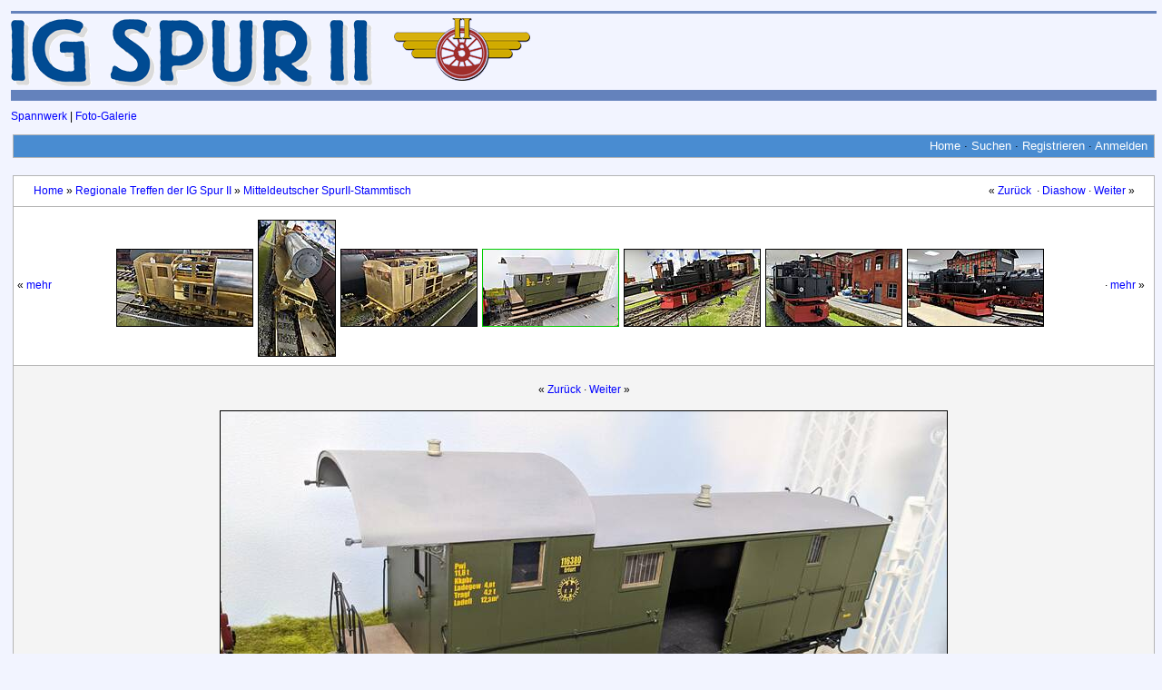

--- FILE ---
content_type: text/html; charset=utf-8
request_url: https://spannwerk.spur-ii.de/fotos/showphoto.php?photo=11910&title=packwagen-2c-gebaut-von-stangl&cat=745
body_size: 3467
content:
<!DOCTYPE html PUBLIC "-//W3C//DTD XHTML 1.0 Transitional//EN" "http://www.w3.org/TR/xhtml1/DTD/xhtml1-transitional.dt">
<html xmlns="http://www.w3.org/1999/xhtml">
<head>
<title>Packwagen, gebaut von Stangl - Foto-Galerie</title>
<meta http-equiv="content-type" content="text/html; charset=utf-8" /><meta name="keywords" content="Packwagen, gebaut von Stangl" />

<!-- no cache headers -->
<meta http-equiv="pragma" content="no-cache" />
<meta http-equiv="expires" content="Sat, 01 Dec 2001 00:00:00 GMT" />
<meta http-equiv="cache-control" content="no-cache, must-revalidate" />
<!-- end no cache headers -->


<script type="text/javascript" language="javascript">
        <!--
        var pppath = 'https://spannwerk.spur-ii.de/fotos/images';

        var PopUpHelpX = (screen.width/2)-150;
        var PopUpHelpY = (screen.height/2)-200;
        var pos = "left="+PopUpHelpX+",top="+PopUpHelpY;
        function PopUpHelp(url){
        PopUpHelpWindow = window.open("https://spannwerk.spur-ii.de/fotos/"+url,"Smilies","scrollbars=yes,width=550,height=400,"+pos);
        }
        //-->
        </script>
<link rel="stylesheet" href="https://spannwerk.spur-ii.de/fotos/stylesheets/lightbox.css" type="text/css" media="screen" />


<link rel="stylesheet" href="https://spannwerk.spur-ii.de/fotos/stylesheets/default.css" type="text/css" />
<script type="text/javascript" language="javascript">
<!--
function createXMLHttpRequest() {
    var ua;

    if(window.XMLHttpRequest) {
        try {
            ua = new XMLHttpRequest();
        } catch(e) {
            ua = false;
        }
    } else if(window.ActiveXObject) {
        try {
            ua = new ActiveXObject("Microsoft.XMLHTTP");
        } catch(e) {
            ua = false;
        }
    }
    return ua;
}

var req = createXMLHttpRequest();

function sendPhotoReq(photo,cat,orig,limit,sortby,sortdir,sorttime,ppuser) {
        req.open('get', 'https://spannwerk.spur-ii.de/fotos/showframe.php?action=thumbs&photo='+photo+'&cat='+cat+'&orig='+orig+'&limit='+limit+'&sortby='+sortby+'&sortdir='+sortdir+'&sorttime='+sorttime+'&ppuser='+ppuser);
        req.onreadystatechange = handleResponse;
        req.send(null);
}

function sendFeatReq(feature,ispal,cat) {
        req.open('get', 'https://spannwerk.spur-ii.de/fotos/showframe.php?action=feature&feature='+feature+'&ispal='+ispal+'&cat='+cat);
        req.onreadystatechange = handleResponse;
        req.send(null);
}

function sendCalReq(month,year) {
        req.open('get', 'https://spannwerk.spur-ii.de/fotos/showframe.php?action=cal&month='+month+'&year='+year);
        req.onreadystatechange = handleResponse;
        req.send(null);
}

function sendInfoReq(what,photo) {
        req.open('get', 'https://spannwerk.spur-ii.de/fotos/showframe.php?action='+what+'&photo='+photo);
        req.onreadystatechange = handleResponse;
        req.send(null);
}

function handleResponse() {
    if(req.readyState == 4){
        var response = req.responseText;
        var update = new Array();

        if(response.indexOf('||' != -1)) {
            update = response.split('||');
            document.getElementById(update[0]).innerHTML = update[1];
        }
    }
}
function showcodes(){
    document.getElementById('showcodes').style.display='';
}
//-->
</script>
<link rel="canonical" href="https://spannwerk.spur-ii.de/fotos/showphoto.php?photo=11910&title=packwagen-2c-gebaut-von-stangl&cat=745">
<link rel="alternate" type="application/rss+xml" title="RSS Feed" href="https://spannwerk.spur-ii.de/fotos/external.php?type=RSS2&amp;cat=745&amp;ppuser=3" />
</head>
<body>  <link href="/design/ig_v3.css" rel="stylesheet" type="text/css">
  <table width="100%" cellspacing="0" border="0" cellpadding="0">
   <tbody>

    <tr>
      <td><img src="/design/spacer.gif" width="160" height="12" alt=""></td>
      <td><img src="/design/spacer.gif" width="24" height="12" alt=""></td>
      <td width="100%"><img src="/design/spacer.gif" width="12" height="12" alt=""></td>
    </tr>

    <tr>
      <td class="menue" colspan="3"><img src="/design/spacer.gif" width="3" height="3" ALT=""></td>
    </tr>

    <tr>
      <td class="logo" style="vertical-align : middle;">
        <a href="http://www.spur-ii.de/"><img src="/design/ig-spur-ii.png" width="398" height="80" alt="Interessengemeinschaft Modelleisenbahn Spur II e.V." title="Interessengemeinschaft Modelleisenbahn Spur II e.V."></a>
      </td>
      <td></td>
      <td style="vertical-align : middle;">
         <a href="http://www.spur-ii.de/"><img src="/design/ig_spur_ii_logo.gif" width="150" height="69" alt="IG Spur II" title="IG Spur II" style="border-style: none"></a>
      </td>
    </tr>

    <tr>
      <td colspan="3"><img src="/design/spacer.gif" width="4" height="4" ALT=""></td>
    </tr>

    <tr>
      <td class="menue" colspan="3"><img src="/design/spacer.gif" width="12" height="12" ALT=""></td>
    </tr>

    <tr>
      <td colspan="3"><img src="/design/spacer.gif" width="10" height="10" ALT=""></td>
    </tr>
</table>

<table width="100%" cellspacing="0" border="0" cellpadding="0">
    <tbody>
    <tr>
     <td colspan="2">
         <span class="mintitle">
             <a href="/index.php">Spannwerk</a> |
             <a href="/fotos/">Foto-Galerie</a>
         </span>
    </tr>
    <tr>
      <td colspan="2"><img src="/design/spacer.gif" width="10" height="10" ALT=""></td>
    </tr>
</table>
<!-- BEGIN TEMPLATE: menubar.tmpl REPLACEME -->

<table class="" cellpadding="1" cellspacing="1" border="0" width="100%" align="center">
<tr>
<td>
    <table cellpadding="4" cellspacing="1" width="100%" class="tableborders">

    <tr>
        <td class="menubar" width="100%" colspan="2">
            <table width="100%" cellpadding="0" cellspacing="0">
            <tr>
            <td class="" width="50%" align="left" valign="middle">
                &nbsp;<span class="medium"></span>
            </td>
            <td class="" width="50%" align="right" valign="middle">
                <span class="medium"><a href="https://spannwerk.spur-ii.de/fotos">Home</a> &middot; <a rel="nofollow" href="https://spannwerk.spur-ii.de/fotos/search.php">Suchen</a> &middot; <a href="https://spannwerk.spur-ii.de//ucp.php?mode=register">Registrieren</a> &middot; <a href="https://spannwerk.spur-ii.de/fotos/misc.php?action=login&amp;login=yes">Anmelden</a></span>&nbsp;
            </td>
            </tr>
            </table>
        </td>
    </tr>
    </table>
    </td>
    </tr>
</table>
<br />
<!-- END TEMPLATE: menubar.tmpl REPLACEME --><!-- BEGIN TEMPLATE: showphoto.tmpl --><script language="javascript" type="text/javascript">
<!--
function openBigWindow(theURL,features) { window.open(theURL,'',features); }
// -->
</script>

<table class="" cellpadding="1" cellspacing="1" border="0" width="100%" align="center">
<tr>
<td>
    <table cellpadding="4" cellspacing="1" width="100%" class="tableborders">

<tr>
<td colspan="5" class="tddetails">
    <table cellpadding="5" cellspacing="0" border="0" width="98%" align="center">
        <tr>
        <td align="left" class="menubarnb">
            <a href="https://spannwerk.spur-ii.de/fotos/">Home</a> &raquo; <a href="https://spannwerk.spur-ii.de/fotos/showgallery.php?cat=584">Regionale Treffen der IG Spur II</a> &raquo; <a href="https://spannwerk.spur-ii.de/fotos/showgallery.php?cat=745">Mitteldeutscher SpurII-Stammtisch</a> 
        </td>
        <td valign="middle" align="right" class="menubarnb">
            &laquo; <a title="neues Projekt ..." href="https://spannwerk.spur-ii.de/fotos/showphoto.php?photo=11911&amp;title=neues-projekt&amp;cat=745">Zur&uuml;ck</a> &nbsp;&middot; <a rel="nofollow" href="https://spannwerk.spur-ii.de/fotos/slideshow.php?photo=11910&amp;cat=745" title="Diashow">Diashow</a> &middot; <a title="IM 99 161" href="https://spannwerk.spur-ii.de/fotos/showphoto.php?photo=11909&amp;title=im-99-161&amp;cat=745">Weiter</a> &raquo;
        </td>
        </tr>
    </table>
</td>
</tr><!--PhotoPost, Copyright All Enthusiast,Inc.-->
<tr><td class="tddetails" valign="top" align="center" width="100%" colspan="5" id="filmstrip"><table width="100%" cellpadding="0" cellspacing="0" border="0"><td nowrap="nowrap">&laquo; <a title="Weitere Photos" href="javascript:sendPhotoReq('11913','745','11910','','','','','');">mehr</a></td><td><table cellpadding="0" cellspacing="5" border="0" width="160" align="center">
<tr></tr><tr><td class="tddetails" valign="middle" align="center" width="130">
   <table cellpadding="1" cellspacing="0" border="0" bgcolor="#000000">
<tr>
<td>
    <a href="https://spannwerk.spur-ii.de/fotos/showphoto.php?photo=11913&amp;title=neues-projekt&amp;cat=745"><img title="2023_09_09_TS_094249851.jpg" border="0"  src="https://spannwerk.spur-ii.de/fotos/data/745/thumbs/2023_09_09_TS_094249851.jpg" alt="2023_09_09_TS_094249851.jpg" /></a>
</td>
</tr>
</table>
</td><td class="tddetails" valign="middle" align="center" width="130">
   <table cellpadding="1" cellspacing="0" border="0" bgcolor="#000000">
<tr>
<td>
    <a href="https://spannwerk.spur-ii.de/fotos/showphoto.php?photo=11912&amp;title=neues-projekt&amp;cat=745"><img title="2023_09_09_TS_094256882.jpg" border="0"  src="https://spannwerk.spur-ii.de/fotos/data/745/thumbs/2023_09_09_TS_094256882.jpg" alt="2023_09_09_TS_094256882.jpg" /></a>
</td>
</tr>
</table>
</td><td class="tddetails" valign="middle" align="center" width="130">
   <table cellpadding="1" cellspacing="0" border="0" bgcolor="#000000">
<tr>
<td>
    <a href="https://spannwerk.spur-ii.de/fotos/showphoto.php?photo=11911&amp;title=neues-projekt&amp;cat=745"><img title="2023_09_09_TS_094243839.jpg" border="0"  src="https://spannwerk.spur-ii.de/fotos/data/745/thumbs/2023_09_09_TS_094243839.jpg" alt="2023_09_09_TS_094243839.jpg" /></a>
</td>
</tr>
</table>
</td><td class="tddetails" valign="middle" align="center" width="130">
   <table cellpadding="1" cellspacing="0" border="0" bgcolor="#00cc00">
<tr>
<td>
    <a href="https://spannwerk.spur-ii.de/fotos/showphoto.php?photo=11910&amp;title=packwagen-2c-gebaut-von-stangl&amp;cat=745"><img title="2023_09_09_TS_100002411.jpg" border="0"  src="https://spannwerk.spur-ii.de/fotos/data/745/thumbs/2023_09_09_TS_100002411.jpg" alt="2023_09_09_TS_100002411.jpg" /></a>
</td>
</tr>
</table>
</td><td class="tddetails" valign="middle" align="center" width="130">
   <table cellpadding="1" cellspacing="0" border="0" bgcolor="#000000">
<tr>
<td>
    <a href="https://spannwerk.spur-ii.de/fotos/showphoto.php?photo=11909&amp;title=im-99-161&amp;cat=745"><img title="2023_09_09_TS_120933412.jpg" border="0"  src="https://spannwerk.spur-ii.de/fotos/data/745/thumbs/2023_09_09_TS_120933412.jpg" alt="2023_09_09_TS_120933412.jpg" /></a>
</td>
</tr>
</table>
</td><td class="tddetails" valign="middle" align="center" width="130">
   <table cellpadding="1" cellspacing="0" border="0" bgcolor="#000000">
<tr>
<td>
    <a href="https://spannwerk.spur-ii.de/fotos/showphoto.php?photo=11908&amp;title=im-99-161&amp;cat=745"><img title="2023_09_09_TS_121034750.jpg" border="0"  src="https://spannwerk.spur-ii.de/fotos/data/745/thumbs/2023_09_09_TS_121034750.jpg" alt="2023_09_09_TS_121034750.jpg" /></a>
</td>
</tr>
</table>
</td><td class="tddetails" valign="middle" align="center" width="130">
   <table cellpadding="1" cellspacing="0" border="0" bgcolor="#000000">
<tr>
<td>
    <a href="https://spannwerk.spur-ii.de/fotos/showphoto.php?photo=11907&amp;title=im-99-161&amp;cat=745"><img title="2023_09_09_TS_123427404.jpg" border="0"  src="https://spannwerk.spur-ii.de/fotos/data/745/thumbs/2023_09_09_TS_123427404.jpg" alt="2023_09_09_TS_123427404.jpg" /></a>
</td>
</tr>
</table>
</td></tr>
</table></td><td nowrap="nowrap"> &middot; <a title="Weitere Photos" href="javascript:sendPhotoReq('11907','745','11910','','','','','');">mehr</a> &raquo;</td></tr></table></td></tr>
<tr>

<td class="tdbackground" valign="top" align="center" colspan="5">
    <br />
    &laquo; <a title="neues Projekt ..." href="https://spannwerk.spur-ii.de/fotos/showphoto.php?photo=11911&amp;title=neues-projekt&amp;cat=745">Zur&uuml;ck</a> &middot; <a title="IM 99 161" href="https://spannwerk.spur-ii.de/fotos/showphoto.php?photo=11909&amp;title=im-99-161&amp;cat=745">Weiter</a> &raquo;<br />
    <br />
    <table cellpadding="1" cellspacing="0" border="0" bgcolor="#000000">
    <tr>
    <td>
        <table width="100%" cellpadding="0" cellspacing="0" border="0" class="tddetails">
        <tr>
        <td align="center"><a href="javascript:;" onclick="openBigWindow('https://spannwerk.spur-ii.de/fotos/showfull.php?photo=11910','scrollbars=yes,toolbar=no,status=no,resizable=yes,width=3000,height=1688')"><img width="800" height="450" src="https://spannwerk.spur-ii.de/fotos/data/745/medium/2023_09_09_TS_100002411.jpg" border="0" alt="Packwagen, gebaut von Stangl" /></a></td>
        </tr>
        </table>
    </td>
    </tr>
    </table>    <b>Packwagen, gebaut von Stangl</b><br />    
    <br /><div align="center"><span class="small">(Klicken Sie auf das Bild f&uuml;r eine gr&ouml;&szlig;ere Ansicht)</span></div>
    <br />
    &laquo; <a title="neues Projekt ..." href="https://spannwerk.spur-ii.de/fotos/showphoto.php?photo=11911&amp;title=neues-projekt&amp;cat=745">Zur&uuml;ck</a> &nbsp;&middot; <a rel="nofollow" href="https://spannwerk.spur-ii.de/fotos/slideshow.php?photo=11910&amp;cat=745" title="Diashow">Diashow</a> &middot; <a title="IM 99 161" href="https://spannwerk.spur-ii.de/fotos/showphoto.php?photo=11909&amp;title=im-99-161&amp;cat=745">Weiter</a> &raquo;<br />
    <br />
    <table class="tableborders" cellpadding="6" cellspacing="1" border="0" width="90%" align="center">
    <tr>
    <td class="menubar" align="center" colspan="2">
        Foto Details
    </td>
    </tr>
    <tr>
    <td class="tddetails" align="center" valign="top" rowspan="12">
        <a href="https://spannwerk.spur-ii.de/fotos/member.php?uid=3&amp;username=torsten-schoening">Torsten Schoening</a><br />
        <span class="small">
        <br />1048077874<br />Beitr&auml;ge: 0<br />
        <a href="https://spannwerk.spur-ii.de/fotos/showgallery.php?ppuser=3&amp;username=torsten-schoening"><img src="https://spannwerk.spur-ii.de/fotos/images/pictures.png" alt="Alle Fotos dieses Benutzers anzeigen" border="0" /></a><br />
        </span>
    </td>
    <td class="tddetails" valign="middle">        &middot; <b>Datum:</b> 11.9.2023        &middot; <b>Aufrufe:</b> 633        &middot;
    </td>
    </tr>
    <tr>
    <td class="menubar" align="center">
        Zus&auml;tzliche Infos
    </td>
    </tr>    <tr>
    <td class="tddetails" align="center">
        <b>Wertung:</b>  keins
    </td>
    </tr>    <tr>
    <td class="tddetails" align="left">
        <b>Schl&uuml;sselw&ouml;rter:</b> <a rel="nofollow" href="https://spannwerk.spur-ii.de/fotos/search.php?keywords=Packwagen,">Packwagen,</a> <a rel="nofollow" href="https://spannwerk.spur-ii.de/fotos/search.php?keywords=gebaut">gebaut</a> <a rel="nofollow" href="https://spannwerk.spur-ii.de/fotos/search.php?keywords=von">von</a> <a rel="nofollow" href="https://spannwerk.spur-ii.de/fotos/search.php?keywords=Stangl">Stangl</a> 
    </td>
    </tr>            </table>    <br />
    <div id="extrainfo"></div>
</td>

</tr>

    </table>
    </td>
    </tr>
</table>
<br />
<!-- END TEMPLATE: showphoto.tmpl --><div align="center"><span class="onbody"><font size="1" face="verdana">Photo Sharing Gallery by PhotoPost<br />Copyright &copy 2007 All Enthusiast, Inc.</font></span></div><br /></body></html>

--- FILE ---
content_type: text/css
request_url: https://spannwerk.spur-ii.de/fotos/stylesheets/default.css
body_size: 593
content:
A:link, A:visited, A:active, A:hover { 
}
A:link  { 
  color: #0000FF;
}
A:visited { 
  color: #0000FF;
}
A:active {
  color: #0000FF;
}
A:HOVER { 
  color: #000000;
}

.onbody {
  color: #000000; 
}
.onbody A:link {
  color: #000000;
}
.onbody A:visited {
  color: #000000;
}
.onbody A:active {
  color: #000000;
}
.onbody A:hover {
  color: #498CD1;
}

BODY,P,TABLE,TD,TR {   
  font-size: 9pt;
  color: #000000;
  font-family: Verdana, Helvetica, sans-serif;
}
BODY {
  background: #FFFFFF;  
}
FORM {
  display: inline;
  margin-bottom: 0;
}

.tableborders {
  background: #B4B4B4;
}

.tddetails {
  background: #FFFFFF;
}

.tdbackground {
  font-size: 9pt;
  color: #000000;
  background: #F4F4F4;
  font-family: Verdana, Helvetica, sans-serif;
}

.tdnothumbs {
  font-size: 9pt;
  color: #000000;
  background: #F4F4F4;
  font-family: Verdana, Helvetica, sans-serif;
}

.menubar{
  background: #498CD1;
  font-size: 8pt;
  color: #FFFFFF;
}
.menubar A:link {
  color: #FFFFFF;
}
.menubar A:visited {
  color: #FFFFFF;
}
.menubar A:active {
  color: #FFFFFF;
}
.menubar A:hover {
  color: #000000;
}


.catcolumn {
  font-size: 8pt;
  background: #F4F4F4;
}

.photocol {
  font-size: 8pt;
  background: #E4E4E4;
}

.commentscol {
  font-size: 8pt;
  background: #F1F1F1;
}

.lastphocol {
  font-size: 8pt;
  background: #F1F1F1;
}

.lastcommcol {
  font-size: 8pt;
  background: #E4E4E4;
}

.small {
  font-size: 8pt;
  font-family: Verdana, Helvetica, sans-serif;
}
.medium {
  font-size: 10pt;
  font-family: Verdana, Helvetica, sans-serif;
}
.large {
  font-size: 12pt;
  font-family: Verdana, Helvetica, sans-serif;
}

.welcome {
  font-family: Verdana, Helvetica, sans-serif;
  color: #FFFFFF;
}

.lighttable {
  background: #F7F7F7;
  color: #000000;
}

.alternatetable {
  background: #DEDEDE;
}

.formboxes{
  font-size: 9pt;
}

blockquote {
   font-size:9pt; border:1px solid #E6E6E6;
   margin:0px 20px; padding:0px 10px
}
blockquote .small {
   background:#E6E6E6;
   margin-left:-10px; padding:1px 2px
}
blockquote hr {
   visibility:hidden;
   height:1px
}
blockquote br {
   font-size:1px
}



--- FILE ---
content_type: text/css
request_url: https://spannwerk.spur-ii.de/design/ig_v3.css
body_size: 807
content:
body {
    background-color : #f2f4ff;
    font-family : Verdana, Arial, Helvetica, sans-serif;
    font-size : 13px;
    font-weight : normal;
    line-height : 120%;
    margin-bottom : 12px;
    margin-left : 12px;
    margin-right : 6px;
    margin-top : 0px;
  }


td.hellblau {
    background-color : #c8cfe7;
    vertical-align : top;
  }


td.tiefblau {
    background-color : #00519d;
    vertical-align : top;
  }


td.menue {
    background-color : #6482bc;
    vertical-align : top;
  }


td.logo {
    font-family : Garamond, 'New Century Schoolbook', Times, Serif;
    font-size : 30px;
    font-weight : normal;
    line-height : 100%;
    vertical-align : middle;
  }


td.inhalt {
    vertical-align : top;
  }


ol,ul,dl {
    padding-left:16px;
    margin-top:4px;
    margin-left:0px;
    margin-bottom:4px;
  }


li,dt {
    padding-left:0px;
    margin:4px;
  }


h1 {
    font-size: 115%;
    font-weight : bold;
    line-height : 200%;
    margin-top: 0px;
    margin-bottom: 0px;
    padding: 0px 0px 0px 0px;
  }

h2 {
    font-size: 100%;
    font-weight : bold;
    line-height : 150%;
    margin-top: 0px;
    margin-bottom: 0px;
    padding: 0px 0px 0px 0px;
  }

h3 {
    font-size: 115%;
    font-weight : normal;
    line-height : 200%;
    margin-top: 0px;
    margin-bottom: 0px;
    padding: 0px 0px 0px 0px;
  }


nowrap {
    white-space : nowrap;
  }


a {
    color : #1832A0;
    text-decoration: none;
  }


a:visited {
    color : #000AD0;
  }


a:hover {
    text-decoration : underline;
  }


a:active {
    color : #000AD0;
  }


a.menue {
    color : #000832;
    font-size: 115%;
    text-decoration: none;
    line-height : 200%;
  }


a.menue:visited {
    color : #000832;
  }


a.menue:hover {
    text-decoration : underline;
  }


a.menue:active {
    color : #000832;
  }


hr {
    height: 0px;
    border: solid #000832 0px;
    border-top-width: 1px;
  }


td.blau {
    background-color: #000832;
  }


td.foto {
    border-width : 1px;
    border-color : #000000;
    border-style : solid;
    background-color: #FFFFFF;
    padding : 0px;
    text-align: center;
    vertical-align : middle;
  }


td.untertitel {
    font-size: 80%;
    line-height : 80%;
    vertical-align : top;
    text-align : center;
    width : 150px;
  }


td.tabelle1 {
    background-color: #EEEEEE;
    vertical-align : top;
  }


td.tabelle2 {
    background-color: #FFFFFF;
    vertical-align : top;
  }


td.tabelle3 {
    background-color: #EEEEEE;
    vertical-align : top;
    font-weight : bold;
  }


td.thumb {
    padding-bottom : 0px;
    padding-left : 0px;
    padding-right : 0px;
    padding-top : 0px;
    text-align : center;
    vertical-align : bottom;
    width : 150px;
  }


table.thumb {
    background-color: #FFFFFF;
    vertical-align : top;
    text-align : center;
    font-weight : normal;
    border-width : 1px;
    border-color : #000000;
    border-style : solid;
    width : 100%;
  }


.infobox_kopf {
    background-color: #FFFFFF;
    vertical-align : top;
    text-align : left;
    font-weight : bold;
  }


.infobox {
    background-color: #FFFFFF;
    vertical-align : top;
    text-align : left;
    font-weight : normal;
    border-width : 1px;
    border-color : #000000;
    border-style : solid;
    padding : 4px;
    width : 100%;
  }


.size120 {
    font-size: 120%;
    line-height : 140%;
  }


.size80 {
    font-size: 80%;
    line-height : 100%;
  }


small {
    font-size: 80%;
    line-height : 100%;
  }


.fett {
    font-weight : bold;
  }


.autor {
    font-size: 80%;
    line-height : 80%;
    font-weight : normal;
  }

